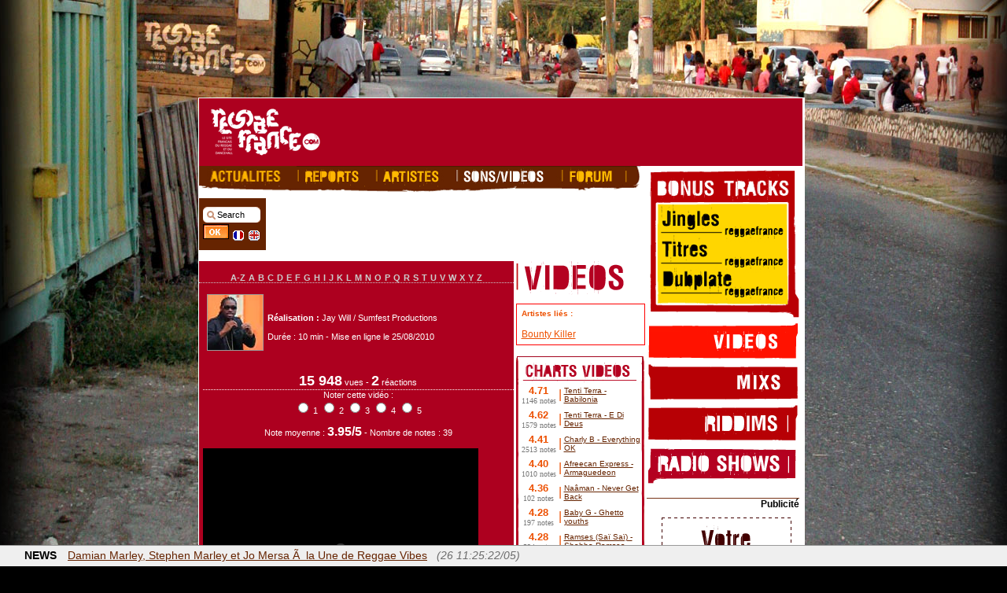

--- FILE ---
content_type: text/html; charset=ISO-8859-1
request_url: http://www.reggaefrance.com/video-clip-1134-bounty-killer-path-to-greatness.html
body_size: 72830
content:

	<!DOCTYPE html PUBLIC "-//W3C//DTD XHTML 1.0 Transitional//EN" "http://www.w3.org/TR/xhtml1/DTD/xhtml1-transitional.dtd">
<html>
<head>
<meta name="verify-v1" content="Qh0od6idE4p44Yin1Z/GbeopCxjMr2pfRVv2PzpYG/U=" />
<meta http-equiv="Content-Type" content="text/html" />
<meta name="Author" lang="fr" content="La rÃ©daction" />
	<meta name="description" content="..." />
	<meta property="og:description" content="..." />
<meta name="Keywords" lang="fr" content="reggae, dancehall, ragga, , reggae, interviews, artistes, reggaefrance, riddim, ecouter, videos, clips, dancehall, bogle, digital, sound system, concert, jamaiquains, live, radio, sounds, systems, rasta, dread, bob, dub, rastafari, exclusif, beenie man, capleton, sean paul, shaggy, sizzla, elephant man, lexxus, bounty killer, harry toddler, marley, riddim, ward 21, admiral t, morgan heritage, anthony b, sean paul, israel vibration, toots & the maytals, flow, toasters, musique, zik, raggamuffin, conscious, gagner, places, concert, free, realplayer, real, gratuit, streaming" />
<meta name="Identifier-URL" content="http://www.reggaefrance.com" />
<meta name="Reply-to" content="referencement@reggaefrance.com" />
<meta name="revisit-after" content="1" />
<link rel="alternate" type="application/rss+xml" title="Reggaefrance : News Reggae" href="http://www.reggaefrance.com/news.xml">
<link rel="alternate" type="application/rss+xml" title="Reggaefrance : Sorties CD/DVD" href="http://www.reggaefrance.com/albums.xml">
<meta name="verify-v1" content="Qh0od6idE4p44Yin1Z/GbeopCxjMr2pfRVv2PzpYG/U=" />
	<meta property="og:type" content="movie" /> 
	<meta property="og:video:height" content="345" /> 
	<meta property="og:video:width" content="460" /> 
	<meta property="og:video:type" content="application/x-shockwave-flash" />
	<meta property="og:video" content="http://stream.reggaefrance.com/player-dev.swf?idvideo=1134&titrevideo=Bounty%20Killer%20-%20Path%20to%20great&videoname=clip_bounty-killer_path-to-greatness1.flv&fadeboxetime=2&serverpath=http://stream.reggaefrance.com/&autoplay=1&exportboxenabled=0&barlectureheight=12&marges=5&optionverticalposition=top&ecartverticaloptions=5&optionmargin=10&boxesalpha=40&lecturetotalcolor=3552822&lectureencourscolor=16777215&boxescolor=0&buttoniconcolor=16777215&buttonlightcolor=11337752&buttondarkcolor=6751249&fontcolor=16777215&fontsize=10&optiontitlefontsizenormal=14&optionfontsizenormal=12&optiontitlefontsizefull=14&optionfontsizefull=12&paramsnormalln=12&paramsfullln=36&paramboxenabled=1&fullscreenenabled=0&log_script=http://www.reggaefrance.com/video_logs.php&url_click=http://www.reggaefrance.com/video-clip-1134-bounty-killer-path-to-greatness.html&isembed=2&margintxtx=10&margintxty=10&buffersize=4&scale=noscale&salign=LT" />
	<link rel="video_src" href="http://stream.reggaefrance.com/player-dev.swf?idvideo=1134&titrevideo=Bounty%20Killer%20-%20Path%20to%20great&videoname=clip_bounty-killer_path-to-greatness1.flv&fadeboxetime=2&serverpath=http://stream.reggaefrance.com/&autoplay=1&exportboxenabled=0&barlectureheight=12&marges=5&optionverticalposition=top&ecartverticaloptions=5&optionmargin=10&boxesalpha=40&lecturetotalcolor=3552822&lectureencourscolor=16777215&boxescolor=0&buttoniconcolor=16777215&buttonlightcolor=11337752&buttondarkcolor=6751249&fontcolor=16777215&fontsize=10&optiontitlefontsizenormal=14&optionfontsizenormal=12&optiontitlefontsizefull=14&optionfontsizefull=12&paramsnormalln=12&paramsfullln=36&paramboxenabled=1&fullscreenenabled=0&log_script=http://www.reggaefrance.com/video_logs.php&url_click=http://www.reggaefrance.com/video-clip-1134-bounty-killer-path-to-greatness.html&isembed=2&margintxtx=10&margintxty=10&buffersize=4&scale=noscale&salign=LT"/>
	<meta name="video_height" content="345" />
	<meta name="video_width" content="460" />
	<meta name="video_type" content="application/x-shockwave-flash" />
	<meta property="og:image" content="http://www.reggaefrance.com/img/vignettes/clip_bounty-killer_path-to-greatness.jpg" />
	<link rel="image_src" href="http://www.reggaefrance.com/img/vignettes/clip_bounty-killer_path-to-greatness.jpg" />
<meta http-equiv="Content-Type" content="text/html; charset=iso-8859-1">
<title>Reggaefrance.com - Reggae video : Bounty Killer - Path to greatness (clip)</title>
<meta property="og:title" content="Reggaefrance.com / " />
<meta name='title' content="Reggaefrance.com / " /><link rel="stylesheet" href="http://www.reggaefrance.com/include/index.css">
<link rel="shortcut icon" href="http://www.reggaefrance.com/favicon.ico">
<script language="javascript" type="text/javascript" src="http://www.reggaefrance.com/include/jscripts.js"></script>


<!--[if IE]>
<div id="ie5menu" class="skin0" onMouseover="highlightie5()" onMouseout="lowlightie5()" onClick="jumptoie5()" align="left"  style="z-index:4">
<div class="menuitems" url="http://www.reggaefrance.com/"><b>Accueil</b></div>
<hr>
<div class="menuitems" url="news.php"></div>

<div class="menuitems" url="actualites.php"></div>
<div class="menuitems" url="reports.php">Reportages</div>
<div class="menuitems" url="artistes.php">Artistes</div>
<div class="menuitems" url="sons.php">Sons / Vid&eacute;os</div>
<div class="menuitems" url="preschezvous.php">Agenda / Annuaire</div>
<div class="menuitems" url="http://forum.reggaefrance.com">Forum</div>
<div class="menuitems" url="contacts.php">Contactez-nous</div>
</DIV>
<![endif]-->
<script language="JavaScript" type="text/javascript">
if (document.all&&window.print){
if (menuskin==0)
ie5menu.className="skin0"
else
ie5menu.className="skin1"
document.oncontextmenu=showmenuie5
document.body.onclick=hidemenuie5 } 
</script>

<script type="text/javascript" src="http://www.reggaefrance.com/include/jquery-1.7.0.min.js"></script>
<script type="text/javascript" src="http://www.reggaefrance.com/include/jquery.tools-1.2.6.min.js"></script> 
<script type="text/javascript" src="http://www.reggaefrance.com/include/swfobject.js"></script>

<script type="text/javascript">
$(document).ready(function(){
	$(".counterLink").click(function(){
		$.post("http://www.reggaefrance.com/clic.php", { geturl: $(this).attr("href")});	});
});
</script>
	<script type="text/javascript" src="http://www.reggaefrance.com/include/habillage.js.php?embed=&habillage="></script>
	<script type="text/javascript">f_habillage_style();</script>
<script type="text/javascript">
  var _gaq = _gaq || [];
  _gaq.push(['_setAccount', 'UA-270015-1']);
  _gaq.push(['_setDomainName', 'reggaefrance.com']);
  _gaq.push(['_trackPageview']);

  (function() {
    var ga = document.createElement('script'); ga.type = 'text/javascript'; ga.async = true;
    ga.src = ('https:' == document.location.protocol ? 'https://ssl' : 'http://www') + '.google-analytics.com/ga.js';
    var s = document.getElementsByTagName('script')[0]; s.parentNode.insertBefore(ga, s);
  })();
</script>

</head>
	<body link="#FFFFBB" class="accueil_fond" vlink="#FFFFBB" alink="#FFFF66" onload="" >
	<div id="fb-root"></div>
	<script>(function(d, s, id) {
	  var js, fjs = d.getElementsByTagName(s)[0];
	  if (d.getElementById(id)) return;
	  js = d.createElement(s); js.id = id;
	  js.src = "//connect.facebook.net/fr_FR/all.js#xfbml=1&appId=178077591363";
	  fjs.parentNode.insertBefore(js, fjs);
	}(document, 'script', 'facebook-jssdk'));</script>
	<script language="JavaScript" src="http://www.reggaefrance.com/include/md5.js" type="text/javascript"></script>
	<script language="JavaScript" type="text/javascript">
	function loginmanage(){
		document.forms["login"].elements["pass"].value=calcMD5(document.forms["login"].elements["pass"].value);
		document.forms["login"].elements["pass"].value=calcMD5("cfcd208495d565ef66e7dff9f98764da" + document.forms["login"].elements["pass"].value);
	}
	function shortlogin(){
		document.forms["formlogin"].elements["pass"].value=calcMD5(document.forms["formlogin"].elements["pass"].value);
		document.forms["formlogin"].elements["pass"].value=calcMD5("cfcd208495d565ef66e7dff9f98764da" + document.forms["formlogin"].elements["pass"].value);
	}
	</script>
			<script type="text/javascript">f_habillage_top();</script>			<table cellpadding="0" cellspacing="0" border="0" align="center" width="100%">
				<tr>
					<td valign="top" align="center"><div align="center" style="padding-right:120px">
					<!-- megaban --><script type='text/javascript'><!--//<![CDATA[
   var m3_u = (location.protocol=='https:'?'https://pub.decrocher-la-lune.com/www/delivery/ajs.php':'http://pub.decrocher-la-lune.com/www/delivery/ajs.php');
   var m3_r = Math.floor(Math.random()*99999999999);
   if (!document.MAX_used) document.MAX_used = ',';
   document.write ("<scr"+"ipt type='text/javascript' src='"+m3_u);
   document.write ("?zoneid=3");
   document.write ('&amp;cb=' + m3_r);
   if (document.MAX_used != ',') document.write ("&amp;exclude=" + document.MAX_used);
   document.write (document.charset ? '&amp;charset='+document.charset : (document.characterSet ? '&amp;charset='+document.characterSet : ''));
   document.write ("&amp;loc=" + escape(window.location));
   if (document.referrer) document.write ("&amp;referer=" + escape(document.referrer));
   if (document.context) document.write ("&context=" + escape(document.context));
   if (document.mmm_fo) document.write ("&amp;mmm_fo=1");
   document.write ("'><\/scr"+"ipt>");
//]]>--></script><noscript><a href='http://pub.decrocher-la-lune.com/www/delivery/ck.php?n=a691eadc&amp;cb=INSERT_RANDOM_NUMBER_HERE' target='_blank'><img src='http://pub.decrocher-la-lune.com/www/delivery/avw.php?zoneid=1&amp;cb=INSERT_RANDOM_NUMBER_HERE&amp;n=a691eadc' border='0' alt='publicite' /></a></noscript>					<img src="http://www.reggaefrance.com/img/vide.gif" width="728" height="4">
					</td>
				</tr>
			</table>		<table cellpadding="0" cellspacing="0" border="0" align="center">
			<tr>				<td bgcolor="white" valign="top">
		<table width="765" cellpadding="0" cellspacing="1" border="0" align="center" class="bordpage">
			<tr>
				<td bgcolor="white">
					<table width="100%" cellpadding="0" cellspacing="0" border="0" align="center">
						<tr height="60">
							<td align="center">
								<div id="headerFlash">
									<a href="http://www.reggaefrance.com/"><img src="http://www.reggaefrance.com/img/bandeau_sons.png"></a>
								</div>
								<script type="text/javascript">
									var so = new SWFObject("http://www.reggaefrance.com/img/bandeau_sons_fr.swf", "headerFlash", "767", "86", "9", "#FFFFFF");
									so.addParam("wmode", "opaque");
									so.addParam("quality", "high");
									so.addParam("LOOP", "true");
									so.write("headerFlash");
								</script>
							</td>
						</tr>
						<tr>
							<td>
			<script type="text/javascript" src="http://www.reggaefrance.com/include/jquery.flash.js"></script><script src="http://www.reggaefrance.com/include/vote.js"></script>
<table width="100%" cellpadding="0" cellspacing="0" border="0" align="center">
<tr>
	<td valign="top" style="text-align:right">
				<div align="left">
	<table cellpadding="0" cellspacing="0" border="0">
		<tr>
			<td bgcolor="#662401"><a href="http://www.reggaefrance.com/actualites.php"><img src="http://www.reggaefrance.com/img/menu_actualites_off.gif" border="0" width="124" height="25" alt="Actualites Reggae / Dancehall - Albums - Riddims"></a></td>
			<td bgcolor="#662401"><a href="http://www.reggaefrance.com/reports.php"><img src="http://www.reggaefrance.com/img/menu_reports_off.gif" border="0" width="100" height="25" alt="Reportages & Dossiers reggae"></a></td>
			<td bgcolor="#662401"><a href="http://www.reggaefrance.com/artistes.php"><img src="http://www.reggaefrance.com/img/menu_artistes_off_fr.gif" border="0" width="102" height="25" alt="Tous les artistes Reggae / Dancehall"></a></td>
			<td bgcolor="#662401"><a href="http://www.reggaefrance.com/sons.php"><img src="http://www.reggaefrance.com/img/menu_sons_on_fr.gif" border="0" width="134" height="25" alt="Sons & Videos Reggae"></a></td>
			<td bgcolor="#662401"><a href="http://www.reggaefrance.com/forum/"><img src="http://www.reggaefrance.com/img/menu_forum_off_fr.gif" border="0" width="81" height="25" alt="Forum Reggaefrance - Reggae / Dancehall"></a></td>
			<td><img src="http://www.reggaefrance.com/img/menu_1bis.gif" width="20" height="25"></td>
			</td>
		</tr>
		<tr>
			<td colspan="6"><img src="http://www.reggaefrance.com/img/menu_2.gif" width="558" height="8"></td>
		</tr>
	</table>
		<table border="0" cellpadding="0" cellspacing="0">
		<tr height="8"><td colspan="3"><img src="http://www.reggaefrance.com/img/vide.gif"></td>		</tr>
		<tr>
			<td style="text-align:left">
				<table border="0" cellpadding="4" cellspacing="0" width="85" bgcolor="#662401" style="padding-top:6px">
					<tr height="60">
						<td class="blocgauche" nowrap valign="top">
							<form action="http://www.reggaefrance.com/search.php" method="post" name="search" id="search_field">
							<input type="hidden" name="num" value="">
							<input type="hidden" name="head" value="">
							<input type="text" name="search" size="4" value="Search" id="search_input" onclick="this.value=''">
							<br><input type="submit" value="" id="search_button">
							<a href="?newlang=fr&num=1134"><img src="http://www.reggaefrance.com/img/flag_fr.gif" style="padding-top:6px" border="0" alt="Voir ce site en Francais" width="14" height="15"></a>&nbsp;
							<a href="?newlang=en&num=1134"><img src="http://www.reggaefrance.com/img/flag_uk.gif" style="padding-top:6px"  border="0" alt="View this website in English" width="14" height="15"></a><!-- &nbsp;
							<a href="?newlang=es"><img src="http://www.reggaefrance.com/img/flag_es.gif" border="0" vspace="4" alt="Opinión este website en espagnol" width="14" height="13"></a> -->
							</form>
						</td>
					</tr>
				</table>
			</td>
			<td>&nbsp;&nbsp;</td>
			<td>
				<script type='text/javascript'><!--//<![CDATA[
				   var m3_u = (location.protocol=='https:'?'https://pub.reggaefrance.com/www/delivery/ajs.php':'http://pub.reggaefrance.com/www/delivery/ajs.php');
				   var m3_r = Math.floor(Math.random()*99999999999);
				   if (!document.MAX_used) document.MAX_used = ',';
				   document.write ("<scr"+"ipt type='text/javascript' src='"+m3_u);
				   document.write ("?zoneid=5&amp;target=_blank");
				   document.write ('&amp;cb=' + m3_r);
				   if (document.MAX_used != ',') document.write ("&amp;exclude=" + document.MAX_used);
				   document.write (document.charset ? '&amp;charset='+document.charset : (document.characterSet ? '&amp;charset='+document.characterSet : ''));
				   document.write ("&amp;loc=" + escape(window.location));
				   if (document.referrer) document.write ("&amp;referer=" + escape(document.referrer));
				   if (document.context) document.write ("&context=" + escape(document.context));
				   if (document.mmm_fo) document.write ("&amp;mmm_fo=1");
				   document.write ("'><\/scr"+"ipt>");
				//]]>--></script><noscript><a href='http://pub.reggaefrance.com/www/delivery/ck.php?n=ab187ecb&amp;cb=INSERT_RANDOM_NUMBER_HERE' target='_blank'><img src='http://pub.reggaefrance.com/www/delivery/avw.php?zoneid=5&amp;cb=INSERT_RANDOM_NUMBER_HERE&amp;n=ab187ecb' border='0' alt='' /></a></noscript>
			</td>
		</tr>
	</table></div><br />
				<table width="" border="0" cellpadding="0" cellspacing="0">
			<tr height="380">
				<td bgcolor="#AD001F" valign="top" style="text-align:center">

					<table width="370" border="0" cellpadding="0" cellspacing="0">
													<tr height="28"><td colspan="2" valign="bottom"><div id="lettres" align="center"><a href="?1" id="lettre">A-Z</font></a><a href="?lettre=a" id="lettre">A</a><a href="?lettre=b" id="lettre">B</a><a href="?lettre=c" id="lettre">C</a><a href="?lettre=d" id="lettre">D</a><a href="?lettre=e" id="lettre">E</a><a href="?lettre=f" id="lettre">F</a><a href="?lettre=g" id="lettre">G</a><a href="?lettre=h" id="lettre">H</a><a href="?lettre=i" id="lettre">I</a><a href="?lettre=j" id="lettre">J</a><a href="?lettre=k" id="lettre">K</a><a href="?lettre=l" id="lettre">L</a><a href="?lettre=m" id="lettre">M</a><a href="?lettre=n" id="lettre">N</a><a href="?lettre=o" id="lettre">O</a><a href="?lettre=p" id="lettre">P</a><a href="?lettre=q" id="lettre">Q</a><a href="?lettre=r" id="lettre">R</a><a href="?lettre=s" id="lettre">S</a><a href="?lettre=t" id="lettre">T</a><a href="?lettre=u" id="lettre">U</a><a href="?lettre=v" id="lettre">V</a><a href="?lettre=w" id="lettre">W</a><a href="?lettre=x" id="lettre">X</a><a href="?lettre=y" id="lettre">Y</a><a href="?lettre=z" id="lettre">Z</a>	</div>
</td></tr>
							<tr><td colspan="2" height="10"><img src="http://www.reggaefrance.com/img/vide.gif"></td></tr>
						<tr>
							<td colspan="2" style="text-align:center;padding-left:5px">
																	<table border="0" cellpadding="0" cellspacing="0" class="texteblancgd" width="355">
										<tr>
											<td width="80" nowrap>
												<img  align="left" src="http://www.reggaefrance.com/img/vignettes/clip_bounty-killer_path-to-greatness.jpg"  border="1" title="Video clip : Bounty Killer - Path to greatness" alt="Video clip : Bounty Killer - Path to greatness" width="70" height="70" hspace="5" vspace="4" />											</td>
											<td width="500">
												<h1 class="blanc14"></h1><br />
												<b>R&eacute;alisation :</b> Jay Will / Sumfest Productions<br /><br />												Dur&eacute;e : 10 min - Mise en ligne le 25/08/2010<br />
											</td>
										</tr>
																				<tr>
											<td colspan="2">
												<br />											</td>
										</tr>
																				<tr>
											<td colspan="2" class="texteblancgd" style="text-align:center;border-bottom: 1px dotted #FFFFFF"><br />											<font size="4"><b>15 948</b></font> vues - <b><font size="4">2</b></font> r&eacute;actions<br /></td>
										</tr>
										<tr><td colspan="2" style="text-align:center">
										<div id="poll">
																							Noter cette vid&eacute;o :
												<form action="" method="post">
												<input type="radio" id="note1" name="note" style="border:0px" onclick="getVote(this.value,'&num=1134','videos')" value="1"> <label for="note1">1</label>
												<input type="radio" id="note2" name="note" style="border:0px" onclick="getVote(this.value,'&num=1134','videos')" value="2"> <label for="note2">2</label>
												<input type="radio" id="note3" name="note" style="border:0px" onclick="getVote(this.value,'&num=1134','videos')" value="3"> <label for="note3">3</label>
												<input type="radio" id="note4" name="note" style="border:0px" onclick="getVote(this.value,'&num=1134','videos')" value="4"> <label for="note4">4</label>
												<input type="radio" id="note5" name="note" style="border:0px" onclick="getVote(this.value,'&num=1134','videos')" value="5"> <label for="note5">5</label>
												</form><br />
																						Note moyenne : <font size='3'><b>3.95/5</b></font> - Nombre de notes : 39										</div>
										<br /></td></tr>
										<tr><td colspan="2" style="text-align:center">
																							<div style="background-color:#000000;width:350px;">
													<div id="rfvideo">
														<object type="application/x-shockwave-flash" data="http://stream.reggaefrance.com/player-dev.swf" width="350" 		height="260"><param name="movie" value="http://stream.reggaefrance.com/player-dev.swf" /><param name="allowFullScreen" value="true" /><param name="scale" value="noscale" 		/><param name="salign" value="LT" /><param name="bgcolor" value="#000000" /><param name="wmode" value="transparent" /><param name="FlashVars" 		value="idvideo=1134&titrevideo=Bounty Killer - Path to greatness&commentsvues=&videoname=clip_bounty-killer_path-to-greatness1.flv&videoname_hd=&fadeboxetime=2&serverpath=http://stream.reggaefrance.com/&autoplay=1&headheight=50&navigationheight=50&barlectureheight=12&marges=5&optionverticalposition=top&ecartverticaloptions=5&optionmargin=10&boxesalpha=40&boxescolor=0&lecturetotalcolor=3552822&lecture		encourscolor=16777215&buttoniconcolor=16777215&buttonlightcolor=11337752&buttondarkcolor=6751249&fontcolor=16777215&fontsize=10&optiontitlefontsizenormal=14&optionfontsizenormal=12&optiontitlefontsizefu		ll=14&optionfontsizefull=12&paramsnormalln=12&paramsfullln=36&paramboxenabled=1&exportboxenabled=0&commentboxenabled=0&margintxtx=10&margintxty=10&buffersize=4&log_script=http://www.reggaefrance.com/vid		eo_logs.php" />														</object>
													</div>
																											<div style="margin-top:5px;background-color:#222222;padding-top:7px;padding-left:7px;padding-bottom:10px;text-align:left;">Autres vid&eacute;os du m&ecirc;me artiste :</div>
															<script type="text/javascript">
		$(document).ready(function(){
			$("#videoRelated").scrollable({speed: 700, circular:true, mousewheel: true}).autoscroll({autoplay:false, interval: 99500}).navigator(".navi");
			$('#videoRelated a').hover(function(e){
				$('#videoRelatedLegend').html( $(this).next("span.caption").html() );
			});
		});
	</script>
	<style>
		#videoRelated {
			width: 340px;
			height: 75px;
			margin-left:5px;
			padding-top:5px;
		}
		#videoRelated span.caption {
			display:none;
		}
		#videoRelatedLegend {
			width:335px;
			height:33px;
			text-align:center;
			font-weight:bold;
			font-size:11px;
		}
		.scrollable {
			position: relative;
			overflow: hidden;
		}
		.scrollable .items {
			width: 20000em;
			position: absolute;
		}
		.scrollable .items div {
			float: left;
		}
		.navi {
			width: 330px;
			height:20px;
			text-align:right;
			margin-left:5px;
		}
		.navi a {
			width:8px;
			height:8px;
			margin:3px;
			background:url(img/navigator.png) 0 0 no-repeat;
			font-size:1px;
			display:inline-block;
		}
		.navi a:hover {
			background-position:0 -8px;   
		}
		.navi a.active {
			background-position:0 -16px;     
		}
	</style>
	<div id="videoRelated" class="scrollable" style="margin-left:5px"> 
		<div class="items"><!--  ITEMS -->
			<div style="width:350px;height:75px;"><!-- NEW LINE -->
								<div style="padding-right:2px;font-size:11px;padding-right:10px">
					<a href="http://www.reggaefrance.com/video-clip-4095-stephen-marley-ghetto-boy-feat-bounty-killer-cobra.html"><img src="http://i1.ytimg.com/vi/E8uZMn0K2cM/default.jpg" height="67" class="imgtonik"></a>
					<span class="caption">Stephen Marley - Ghetto Boy feat. Bounty Killer & Cobra</span>
				</div>
				<!-- END NEW LINE -->
							<!-- NEW LINE -->
								<div style="padding-right:2px;font-size:11px;padding-right:10px">
					<a href="http://www.reggaefrance.com/video-clip-3512-busy-signal-feat-bounty-killer-summn-a-guh-gwaan.html"><img src="http://i1.ytimg.com/vi/DMKKoO8kFMs/default.jpg" height="67" class="imgtonik"></a>
					<span class="caption">Busy Signal feat. Bounty Killer - Summn' A Guh Gwaan</span>
				</div>
				<!-- END NEW LINE -->
							<!-- NEW LINE -->
								<div style="padding-right:2px;font-size:11px;padding-right:10px">
					<a href="http://www.reggaefrance.com/video-clip-3012-bounty-killer-deewann-running-it-wild-(lyric-video).html"><img src="http://i1.ytimg.com/vi/J-VzZh4_TTg/default.jpg" height="67" class="imgtonik"></a>
					<span class="caption">Bounty Killer & Deewann - Running It Wild (Lyric Video)</span>
				</div>
				<!-- END NEW LINE -->
							<!-- NEW LINE -->
								<div style="padding-right:2px;font-size:11px;padding-right:10px">
					<a href="http://www.reggaefrance.com/video-clip-2991-bounty-killer-patexx-mi-alright.html"><img src="http://i1.ytimg.com/vi/iIsL2oxp7lk/default.jpg" height="67" class="imgtonik"></a>
					<span class="caption">Bounty Killer & Patexx-Mi Alright</span>
				</div>
				</div><!-- END NEW LINE -->
							<!-- NEW LINE -->
				<div style="height:70px;">				<div style="padding-right:2px;font-size:11px;padding-right:10px">
					<a href="http://www.reggaefrance.com/video-clip-2664-bay-c-bounty-killer-craigy-t-sleepy-hallowtips-nyrone-bombrush-affiliates-.html"><img src="http://www.reggaefrance.com/img/vignettes/clip_bounty-killer-bay-c-craigy-t-sleepy-hallowtips_bombrush-affiliates.jpg" height="67" class="imgtonik"></a>
					<span class="caption">Bay C, Bounty Killer, Craigy T, Sleepy Hallowtips & Nyrone - Bombrush Affiliates </span>
				</div>
				<!-- END NEW LINE -->
							<!-- NEW LINE -->
								<div style="padding-right:2px;font-size:11px;padding-right:10px">
					<a href="http://www.reggaefrance.com/video-clip-2418-wayne-marshall-friends-go-hard.html"><img src="http://www.reggaefrance.com/img/vignettes/clip_wayne-marshall-aidonia-assassin-bounty-damian-kartel_go-hard.jpg" height="67" class="imgtonik"></a>
					<span class="caption">Wayne Marshall & Friends - Go Hard</span>
				</div>
				<!-- END NEW LINE -->
							<!-- NEW LINE -->
								<div style="padding-right:2px;font-size:11px;padding-right:10px">
					<a href="http://www.reggaefrance.com/video-clip-2286-i-octane-bounty-killer-badmind-dem-a-pree.html"><img src="http://www.reggaefrance.com/img/vignettes/clip_i-octane-and-bounty-killer_bad-mind-dem-a-pree.jpg" height="67" class="imgtonik"></a>
					<span class="caption">I-Octane & Bounty Killer - Badmind Dem A Pree</span>
				</div>
				<!-- END NEW LINE -->
							<!-- NEW LINE -->
								<div style="padding-right:2px;font-size:11px;padding-right:10px">
					<a href="http://www.reggaefrance.com/video-clip-2162-esco-various-artists-haters-warning.html"><img src="http://www.reggaefrance.com/img/vignettes/clip_esco_haters-warning.jpg" height="67" class="imgtonik"></a>
					<span class="caption">Esco & Various Artists - Haters Warning</span>
				</div>
				</div><!-- END NEW LINE -->
							<!-- NEW LINE -->
				<div style="height:70px;">				<div style="padding-right:2px;font-size:11px;padding-right:10px">
					<a href="http://www.reggaefrance.com/video-clip-2133-ground-zero-riddim-medley.html"><img src="http://www.reggaefrance.com/img/vignettes/clip_ground-zero_riddim-medley.jpg" height="67" class="imgtonik"></a>
					<span class="caption">Ground Zero riddim medley</span>
				</div>
				<!-- END NEW LINE -->
							<!-- NEW LINE -->
								<div style="padding-right:2px;font-size:11px;padding-right:10px">
					<a href="http://www.reggaefrance.com/video-clip-1998-priceless-signature-medley.html"><img src="http://www.reggaefrance.com/img/vignettes/clip_priceless-signature-medley.jpg" height="67" class="imgtonik"></a>
					<span class="caption">Priceless Signature Medley</span>
				</div>
				<!-- END NEW LINE -->
							<!-- NEW LINE -->
								<div style="padding-right:2px;font-size:11px;padding-right:10px">
					<a href="http://www.reggaefrance.com/video-clip-1806-elephant-man-bounty-killer-survivor.html"><img src="http://www.reggaefrance.com/img/vignettes/clip_elephant-man-and-bounty-killer_survivor2.jpg" height="67" class="imgtonik"></a>
					<span class="caption">Elephant Man & Bounty Killer - Survivor</span>
				</div>
				<!-- END NEW LINE -->
							<!-- NEW LINE -->
								<div style="padding-right:2px;font-size:11px;padding-right:10px">
					<a href="http://www.reggaefrance.com/video-clip-1556-barmitzva-riddim-medley.html"><img src="http://www.reggaefrance.com/img/vignettes/clip_barmitzva-ridim-medley.jpg" height="67" class="imgtonik"></a>
					<span class="caption">Barmitzva Riddim Medley</span>
				</div>
				</div><!-- END NEW LINE -->
							<!-- NEW LINE -->
				<div style="height:70px;">				<div style="padding-right:2px;font-size:11px;padding-right:10px">
					<a href="http://www.reggaefrance.com/video-clip-1157-sex-appeal-medley.html"><img src="http://www.reggaefrance.com/img/vignettes/clip_sex-appeal-medley.jpg" height="67" class="imgtonik"></a>
					<span class="caption">Sex appeal Medley</span>
				</div>
				<!-- END NEW LINE -->
							<!-- NEW LINE -->
								<div style="padding-right:2px;font-size:11px;padding-right:10px">
					<a href="http://www.reggaefrance.com/video-clip-1110-bounty-killer-bridgez-roll-out.html"><img src="http://www.reggaefrance.com/img/vignettes/clip_bounty-killer-and-bridgez_roll-out.jpg" height="67" class="imgtonik"></a>
					<span class="caption">Bounty Killer & Bridgez - Roll out</span>
				</div>
				<!-- END NEW LINE -->
							<!-- NEW LINE -->
								<div style="padding-right:2px;font-size:11px;padding-right:10px">
					<a href="http://www.reggaefrance.com/video-clip-1093-busy-signal-bounty-killer-summn-a-guh-gwaan.html"><img src="http://www.reggaefrance.com/img/vignettes/clip_busy-signal-and-bounty-killer_summn-a--guh-gwaan.jpg" height="67" class="imgtonik"></a>
					<span class="caption">Busy Signal & Bounty Killer - Summn' a guh gwaan</span>
				</div>
				<!-- END NEW LINE -->
							<!-- NEW LINE -->
								<div style="padding-right:2px;font-size:11px;padding-right:10px">
					<a href="http://www.reggaefrance.com/video-clip-1080-elephant-man-bounty-killer-this-is-how-we-do-it.html"><img src="http://www.reggaefrance.com/img/vignettes/clip_bounty-killer-and-elephant-man_this-is-how-we-do-it.jpg" height="67" class="imgtonik"></a>
					<span class="caption">Elephant Man & Bounty Killer - This is how we do it</span>
				</div>
				</div><!-- END NEW LINE -->
							<!-- NEW LINE -->
				<div style="height:70px;">				<div style="padding-right:2px;font-size:11px;padding-right:10px">
					<a href="http://www.reggaefrance.com/video-clip-1057-bounty-killer-benz-and-bimma.html"><img src="http://www.reggaefrance.com/img/vignettes/clip_bounty-killer_benz-and-the-bimma.jpg" height="67" class="imgtonik"></a>
					<span class="caption">Bounty Killer - Benz and bimma</span>
				</div>
				<!-- END NEW LINE -->
							<!-- NEW LINE -->
								<div style="padding-right:2px;font-size:11px;padding-right:10px">
					<a href="http://www.reggaefrance.com/video-clip-920-bounty-killer-a-to-the-k.html"><img src="http://www.reggaefrance.com/img/vignettes/clip_bounty-killer_a-to-the-k.jpg" height="67" class="imgtonik"></a>
					<span class="caption">Bounty Killer - A to the K</span>
				</div>
				<!-- END NEW LINE -->
							<!-- NEW LINE -->
								<div style="padding-right:2px;font-size:11px;padding-right:10px">
					<a href="http://www.reggaefrance.com/video-clip-857-sheba-sahlemariam-feat-bounty-killer-love-this-lifetime.html"><img src="http://www.reggaefrance.com/img/vignettes/clip_sheba-ft-bounty-killer_love-this-lifetime.jpg" height="67" class="imgtonik"></a>
					<span class="caption">Sheba Sahlemariam feat. Bounty Killer - Love this lifetime</span>
				</div>
				<!-- END NEW LINE -->
							<!-- NEW LINE -->
								<div style="padding-right:2px;font-size:11px;padding-right:10px">
					<a href="http://www.reggaefrance.com/video-clip-658-bounty-killer-they-don-t-know-corrupt.html"><img src="http://www.reggaefrance.com/img/vignettes/clip_bounty-killer_they-dont-know.jpg" height="67" class="imgtonik"></a>
					<span class="caption">Bounty Killer - They don't know / Corrupt</span>
				</div>
				</div><!-- END NEW LINE -->
							<!-- NEW LINE -->
				<div style="height:70px;">				<div style="padding-right:2px;font-size:11px;padding-right:10px">
					<a href="http://www.reggaefrance.com/video-clip-655-barrington-levy-bounty-killer-living-dangerously.html"><img src="http://www.reggaefrance.com/img/vignettes/clip_barrington-levy-and-bounty-killer_living-dangerously.jpg" height="67" class="imgtonik"></a>
					<span class="caption">Barrington Levy & Bounty Killer - Living dangerously</span>
				</div>
				<!-- END NEW LINE -->
							<!-- NEW LINE -->
								<div style="padding-right:2px;font-size:11px;padding-right:10px">
					<a href="http://www.reggaefrance.com/video-clip-650-jimmy-cliff-bounty-killer-ooh-la-la-la.html"><img src="http://www.reggaefrance.com/img/vignettes/clip_jimmy-cliff-and-bounty-killer_ooh-la-la-la.jpg" height="67" class="imgtonik"></a>
					<span class="caption">Jimmy Cliff & Bounty Killer - Ooh la la la</span>
				</div>
				<!-- END NEW LINE -->
							<!-- NEW LINE -->
								<div style="padding-right:2px;font-size:11px;padding-right:10px">
					<a href="http://www.reggaefrance.com/video-clip-647-bounty-killer-junior-reid-busta-rhymes-change-like-the-weather.html"><img src="http://www.reggaefrance.com/img/vignettes/clip_bounty-killer-and-junior-reid-and-busta-rhymes_change-like-the-weather.jpg" height="67" class="imgtonik"></a>
					<span class="caption">Bounty Killer & Junior Reid & Busta Rhymes - Change like the weather</span>
				</div>
				<!-- END NEW LINE -->
							<!-- NEW LINE -->
								<div style="padding-right:2px;font-size:11px;padding-right:10px">
					<a href="http://www.reggaefrance.com/video-clip-607-the-fugees-bounty-killer-hip-hopera.html"><img src="http://www.reggaefrance.com/img/vignettes/clip_fugees-and-bounty-killer_hip-hopera.jpg" height="67" class="imgtonik"></a>
					<span class="caption">The Fugees &. Bounty Killer - Hip Hopera</span>
				</div>
				</div><!-- END NEW LINE -->
							<!-- NEW LINE -->
				<div style="height:70px;">				<div style="padding-right:2px;font-size:11px;padding-right:10px">
					<a href="http://www.reggaefrance.com/video-clip-422-bounty-killer-marlon-binns-turn-me-on.html"><img src="http://www.reggaefrance.com/img/vignettes/clip_bounty-killer-and-marlon-binns_turn-me-on.gif" height="67" class="imgtonik"></a>
					<span class="caption">Bounty Killer & Marlon Binns - Turn me on</span>
				</div>
				<!-- END NEW LINE -->
							<!-- NEW LINE -->
								<div style="padding-right:2px;font-size:11px;padding-right:10px">
					<a href="http://www.reggaefrance.com/video-clip-400-gangsta-beat-medley.html"><img src="http://www.reggaefrance.com/img/vignettes/clip_gangsta-beat-medley.gif" height="67" class="imgtonik"></a>
					<span class="caption">Gangsta beat medley</span>
				</div>
				<!-- END NEW LINE -->
							<!-- NEW LINE -->
								<div style="padding-right:2px;font-size:11px;padding-right:10px">
					<a href="http://www.reggaefrance.com/video-clip-385-anger-management-medley.html"><img src="http://www.reggaefrance.com/img/vignettes/clip_anger-management-medley.gif" height="67" class="imgtonik"></a>
					<span class="caption">Anger Management Medley</span>
				</div>
				<!-- END NEW LINE -->
							<!-- NEW LINE -->
								<div style="padding-right:2px;font-size:11px;padding-right:10px">
					<a href="http://www.reggaefrance.com/video-live-372-bounty-killer-live-@-paris.html"><img src="http://www.reggaefrance.com/img/vignettes/vignette_bounty-killer_video.gif" height="67" class="imgtonik"></a>
					<span class="caption">Bounty Killer Live @ Paris</span>
				</div>
				</div><!-- END NEW LINE -->
							<!-- NEW LINE -->
				<div style="height:70px;">				<div style="padding-right:2px;font-size:11px;padding-right:10px">
					<a href="http://www.reggaefrance.com/video-jingle-357-bounty-killer-jingle.html"><img src="http://www.reggaefrance.com/img/vignettes/vignette_bounty.gif" height="67" class="imgtonik"></a>
					<span class="caption">Bounty Killer jingle</span>
				</div>
				<!-- END NEW LINE -->
							<!-- NEW LINE -->
								<div style="padding-right:2px;font-size:11px;padding-right:10px">
					<a href="http://www.reggaefrance.com/video-clip-326-gang-war-medley.html"><img src="http://www.reggaefrance.com/img/vignettes/clip_gang-war-medley.gif" height="67" class="imgtonik"></a>
					<span class="caption">Gang War Medley</span>
				</div>
				<!-- END NEW LINE -->
							<!-- NEW LINE -->
								<div style="padding-right:2px;font-size:11px;padding-right:10px">
					<a href="http://www.reggaefrance.com/video-clip-324-energize-medley.html"><img src="http://www.reggaefrance.com/img/vignettes/clip_energizer-medley.gif" height="67" class="imgtonik"></a>
					<span class="caption">Energize Medley</span>
				</div>
				<!-- END NEW LINE -->
							<!-- NEW LINE -->
								<div style="padding-right:2px;font-size:11px;padding-right:10px">
					<a href="http://www.reggaefrance.com/video-live-172-alliance-feat-sizzla-@-curefest-2007.html"><img src="http://www.reggaefrance.com/img/vignettes/vignette_curefest_alliance.gif" height="67" class="imgtonik"></a>
					<span class="caption">Alliance feat. Sizzla @ Curefest 2007</span>
				</div>
				</div><!-- END NEW LINE -->
												</div><!--  END ITEMS -->
		<div class="clearBoth"></div>
	</div> <!-- EBD VIDEO RELATED  -->
	<div id="videoRelatedLegend"></div>
	<div class="navi"></div>
																									</div>
												<div style="text-align:left;margin-left:10px"><form name="list">
													Int&eacute;grer la vid&eacute;o sur un site :													<input id="embedtv" type="text" readonly="" onclick="document.list.embedtv.focus();document.list.embedtv.select()" size="62" value='<script type="text/javascript" src="http://www.reggaefrance.com/videoplayer-1134-320.js"></script>'>
													</form>
													<div style="padding:10px 0"><div class="fb-like" data-send="false" data-width="320" data-show-faces="false" data-colorscheme="dark"></div></div>
												</div><br />
																						</td></tr>
																													</table>

															</td>
						</tr>
					</table></form>
															<!-- #ad001f -->
											<table cellpadding="0" cellspacing="0" width="" border="0" bgcolor="white" style="border-left:1px solid #AD001F;border-right:1px solid #AD001F;border-bottom:1px solid #AD001F;">
							<tr>
								<td width="33%" style="text-align:center"><div align="center">	<style>
		.message .corps{
			background: url(http://www.reggaefrance.com/img/entete340.png) no-repeat top;
			padding: 10px;
			padding-top:12px;
			font-size:11px;
			font-weight:normal;
			color: #6A4800;
		}
		.message{
			background: url(http://www.reggaefrance.com/img/line340.png);
			width: 340px;
		}
		.footer_commentaire{
			width: 340px;
			background: url(http://www.reggaefrance.com/img/pied340.png) no-repeat top;
			height: 38px;
		}
		.footer_commentaire .avatar{
			top: 17px;
			left: 6px;
			width: 30px; 
			height: 30px;
			background: #FFF;
		}
		.note{
			font-size: 10px;
			vertical-align:top;
			text-align:right;
			width: 150px;
			margin: 1px;
		}
		.commentateur{
			color: #666;
			line-height: 14px;
			font-size: 10px;
		}
		.commentateur b{ font-size: 12px;}
		.commentateur em{ font-weight:normal;}
		select,option,textarea {
			border-bottom: black 1px solid;
			border-left: black 1px solid;
			border-right: black 1px solid;
			border-top: black 1px solid;
			color: #3d4827;
			font-family: 'verdana,arial';
			font-size: 7pt;
			background-color: #FFFFFF;
		}
	</style>
		<a name="comment"></a><br>
	<table border="0" cellspacing="0" cellpadding="" style="text-align:center" width="340"><tr><td class="textenoir10gras">
			<table border="0" cellpadding="0" cellspacing="0" width="96%">
			<tr>
				<td style="text-align:center" class="textenoir10"><font size="2"><b>2 réactions</b></font><br>
								</td>
			</tr>
		</table><br>			<div class="message">
				<div class="corps">
					warlord in a di building  !! alliance fhi life !!				</div>
			</div>
			<div class="footer_commentaire" style="padding-top:22px">
				<table style="" cellpadding="0" cellspacing="0" border="0" width="340">
					<tr>
						<td class='commentateur' style="padding-top:3px" nowrap>								<b>Déposé par <a class="rouge" href="mailto:my-at-gmail.com">kayo</a></b><br/>
						</td>
						<td class='note'>
							Note :&nbsp;<img src="http://www.reggaefrance.com/img/star.gif"><img src="http://www.reggaefrance.com/img/star.gif"><img src="http://www.reggaefrance.com/img/star.gif"><img src="http://www.reggaefrance.com/img/star.gif"><img src="http://www.reggaefrance.com/img/star.gif">						
						</td>
					</tr>
					<tr>
						<td class='commentateur' colspan="2">
															<em>mercredi 01 septembre 2010 à <i>06:46:00</i></em>						</td>
					</tr>
				</table>
			</div><br>
						<div class="message">
				<div class="corps">
					ALLIANCE MI AH SAYY! bun di gaza wid dem evil ting, wi nah support dat kind a ting, BOUNTY KILLER 5 STAR GENERAL COME FROM SEAVIEW , POOR PEOPLE GOVERNOR YA ZZEEEEEEEEEENN				</div>
			</div>
			<div class="footer_commentaire" style="padding-top:22px">
				<table style="" cellpadding="0" cellspacing="0" border="0" width="340">
					<tr>
						<td class='commentateur' style="padding-top:3px" nowrap>								<b>Déposé par Neto Yuth</b><br/>
						</td>
						<td class='note'>
							Note :&nbsp;<img src="http://www.reggaefrance.com/img/star.gif"><img src="http://www.reggaefrance.com/img/star.gif"><img src="http://www.reggaefrance.com/img/star.gif"><img src="http://www.reggaefrance.com/img/star.gif"><img src="http://www.reggaefrance.com/img/star.gif">						
						</td>
					</tr>
					<tr>
						<td class='commentateur' colspan="2">
															<em>vendredi 27 août 2010 à <i>01:47:18</i></em>						</td>
					</tr>
				</table>
			</div><br>
			<div id="pagesNum"></div><div align='center'></div><br>
	</td></tr></table>    
   		</div></td>
							</tr>
						</table>
									</td>
							<td width="15">&nbsp;</td>
				<td width="182" valign="top">
					<img src="http://www.reggaefrance.com/img/titre_videos.gif"><br />
					<font size="1"><br /></font>
											<table width="164" border="0" cellpadding="6" cellspacing="0" style="border:1px solid red">
						<tr><td class="textenoir10">
							<span class='texteorange10'><b>Artistes li&eacute;s :</b></span><br /><br /><a class='rouge' href='http://www.reggaefrance.com/artiste-8-bounty-killer.html' target=blank title="Bounty Killer">Bounty Killer</a>						</td></tr></table><br />
										<div id="top_notes">
						<table cellpadding="0" cellspacing="0" border="0" width="164">
							<tr>
								<td colspan="3"><img  src="http://www.reggaefrance.com/img/bloc_rouge_charts-videos.gif"  border="0" title="" alt="" width="164" height="36"   /></td>
							</tr>
							<tr>
								<td><img src="img/bloc_rouge_g.gif" width="4" height="740"></td>
								<td valign="top">
									<table cellpadding="0" cellspacing="0" border="0"  style="text-align:center;width:154px">										<tr>
											<td>&nbsp;</td>
											<td class="texteorange10" style="text-align:center" nowrap><font size="2"><b>4.71</b></font><br /><div style="font-family:tahoma;size:10px;color:#777777">1146 notes</div></td>
											<td class="texteorange10">&nbsp;<font size="3">|</font>&nbsp;</td>
											<td class="texteorange10"><a class="orange" href="video-clip-3695-tenti-terra-babilonia.html">Tenti Terra - Babilonia</a></td>
										</tr>
	 									<tr height="5"><td colspan="4"><img src="img/vide.gif"></td></tr>										<tr>
											<td>&nbsp;</td>
											<td class="texteorange10" style="text-align:center" nowrap><font size="2"><b>4.62</b></font><br /><div style="font-family:tahoma;size:10px;color:#777777">1579 notes</div></td>
											<td class="texteorange10">&nbsp;<font size="3">|</font>&nbsp;</td>
											<td class="texteorange10"><a class="orange" href="video-clip-3492-tenti-terra-e-di-deus.html">Tenti Terra - E Di Deus</a></td>
										</tr>
	 									<tr height="5"><td colspan="4"><img src="img/vide.gif"></td></tr>										<tr>
											<td>&nbsp;</td>
											<td class="texteorange10" style="text-align:center" nowrap><font size="2"><b>4.41</b></font><br /><div style="font-family:tahoma;size:10px;color:#777777">2513 notes</div></td>
											<td class="texteorange10">&nbsp;<font size="3">|</font>&nbsp;</td>
											<td class="texteorange10"><a class="orange" href="video-clip-2843-charly-b-everything-ok.html">Charly B - Everything OK</a></td>
										</tr>
	 									<tr height="5"><td colspan="4"><img src="img/vide.gif"></td></tr>										<tr>
											<td>&nbsp;</td>
											<td class="texteorange10" style="text-align:center" nowrap><font size="2"><b>4.40</b></font><br /><div style="font-family:tahoma;size:10px;color:#777777">1010 notes</div></td>
											<td class="texteorange10">&nbsp;<font size="3">|</font>&nbsp;</td>
											<td class="texteorange10"><a class="orange" href="video-clip-2823-afreecan-express-armaguedeon.html">Afreecan Express - Armaguedeon</a></td>
										</tr>
	 									<tr height="5"><td colspan="4"><img src="img/vide.gif"></td></tr>										<tr>
											<td>&nbsp;</td>
											<td class="texteorange10" style="text-align:center" nowrap><font size="2"><b>4.36</b></font><br /><div style="font-family:tahoma;size:10px;color:#777777">102 notes</div></td>
											<td class="texteorange10">&nbsp;<font size="3">|</font>&nbsp;</td>
											<td class="texteorange10"><a class="orange" href="video-clip-2340-naman-never-get-back.html">Naâman - Never Get Back</a></td>
										</tr>
	 									<tr height="5"><td colspan="4"><img src="img/vide.gif"></td></tr>										<tr>
											<td>&nbsp;</td>
											<td class="texteorange10" style="text-align:center" nowrap><font size="2"><b>4.28</b></font><br /><div style="font-family:tahoma;size:10px;color:#777777">197 notes</div></td>
											<td class="texteorange10">&nbsp;<font size="3">|</font>&nbsp;</td>
											<td class="texteorange10"><a class="orange" href="video-clip-799-baby-g-ghetto-youths.html">Baby G - Ghetto youths</a></td>
										</tr>
	 									<tr height="5"><td colspan="4"><img src="img/vide.gif"></td></tr>										<tr>
											<td>&nbsp;</td>
											<td class="texteorange10" style="text-align:center" nowrap><font size="2"><b>4.28</b></font><br /><div style="font-family:tahoma;size:10px;color:#777777">524 notes</div></td>
											<td class="texteorange10">&nbsp;<font size="3">|</font>&nbsp;</td>
											<td class="texteorange10"><a class="orange" href="video-clip-2120-ramses-(sa-sa)-shabba-ramses.html">Ramses (Saï Saï) - Shabba Ramses</a></td>
										</tr>
	 									<tr height="5"><td colspan="4"><img src="img/vide.gif"></td></tr>										<tr>
											<td>&nbsp;</td>
											<td class="texteorange10" style="text-align:center" nowrap><font size="2"><b>4.28</b></font><br /><div style="font-family:tahoma;size:10px;color:#777777">4166 notes</div></td>
											<td class="texteorange10">&nbsp;<font size="3">|</font>&nbsp;</td>
											<td class="texteorange10"><a class="orange" href="video-clip-1292-charly-b-forever.html">Charly B - Forever</a></td>
										</tr>
	 									<tr height="5"><td colspan="4"><img src="img/vide.gif"></td></tr>										<tr>
											<td>&nbsp;</td>
											<td class="texteorange10" style="text-align:center" nowrap><font size="2"><b>4.25</b></font><br /><div style="font-family:tahoma;size:10px;color:#777777">1275 notes</div></td>
											<td class="texteorange10">&nbsp;<font size="3">|</font>&nbsp;</td>
											<td class="texteorange10"><a class="orange" href="video-clip-3272-the-amharic-stop-and-search.html">The Amharic - Stop and Search</a></td>
										</tr>
	 									<tr height="5"><td colspan="4"><img src="img/vide.gif"></td></tr>										<tr>
											<td>&nbsp;</td>
											<td class="texteorange10" style="text-align:center" nowrap><font size="2"><b>4.24</b></font><br /><div style="font-family:tahoma;size:10px;color:#777777">6480 notes</div></td>
											<td class="texteorange10">&nbsp;<font size="3">|</font>&nbsp;</td>
											<td class="texteorange10"><a class="orange" href="video-clip-1332-dar-k-le-sourire-du-ghetto.html">Dar.K - Le sourire du ghetto</a></td>
										</tr>
	 									<tr height="5"><td colspan="4"><img src="img/vide.gif"></td></tr>										<tr>
											<td>&nbsp;</td>
											<td class="texteorange10" style="text-align:center" nowrap><font size="2"><b>4.22</b></font><br /><div style="font-family:tahoma;size:10px;color:#777777">7116 notes</div></td>
											<td class="texteorange10">&nbsp;<font size="3">|</font>&nbsp;</td>
											<td class="texteorange10"><a class="orange" href="video-clip-1212-dar-k-ma-gnration.html">Dar-K - Ma Génération</a></td>
										</tr>
	 									<tr height="5"><td colspan="4"><img src="img/vide.gif"></td></tr>										<tr>
											<td>&nbsp;</td>
											<td class="texteorange10" style="text-align:center" nowrap><font size="2"><b>4.20</b></font><br /><div style="font-family:tahoma;size:10px;color:#777777">382 notes</div></td>
											<td class="texteorange10">&nbsp;<font size="3">|</font>&nbsp;</td>
											<td class="texteorange10"><a class="orange" href="video-clip-3764-jahill-feat-queen-omega-international-love.html">Jahill feat. Queen Omega - International Love</a></td>
										</tr>
	 									<tr height="5"><td colspan="4"><img src="img/vide.gif"></td></tr>										<tr>
											<td>&nbsp;</td>
											<td class="texteorange10" style="text-align:center" nowrap><font size="2"><b>4.18</b></font><br /><div style="font-family:tahoma;size:10px;color:#777777">2435 notes</div></td>
											<td class="texteorange10">&nbsp;<font size="3">|</font>&nbsp;</td>
											<td class="texteorange10"><a class="orange" href="video-clip-2320-dar-k-mon-p-tit.html">Dar-K - Mon P'tit</a></td>
										</tr>
	 									<tr height="5"><td colspan="4"><img src="img/vide.gif"></td></tr>										<tr>
											<td>&nbsp;</td>
											<td class="texteorange10" style="text-align:center" nowrap><font size="2"><b>4.14</b></font><br /><div style="font-family:tahoma;size:10px;color:#777777">188 notes</div></td>
											<td class="texteorange10">&nbsp;<font size="3">|</font>&nbsp;</td>
											<td class="texteorange10"><a class="orange" href="video-clip-4119-jacko-with-bambool-friendship.html">Jacko With Bambool - Friendship</a></td>
										</tr>
	 									<tr height="5"><td colspan="4"><img src="img/vide.gif"></td></tr>										<tr>
											<td>&nbsp;</td>
											<td class="texteorange10" style="text-align:center" nowrap><font size="2"><b>4.14</b></font><br /><div style="font-family:tahoma;size:10px;color:#777777">301 notes</div></td>
											<td class="texteorange10">&nbsp;<font size="3">|</font>&nbsp;</td>
											<td class="texteorange10"><a class="orange" href="video-clip-4158-tiken-jah-fakoly-slavery-days.html">Tiken Jah Fakoly - Slavery Days</a></td>
										</tr>
	 									<tr height="5"><td colspan="4"><img src="img/vide.gif"></td></tr>									</table>
								</td>
								<td><img src="img/bloc_rouge_d.gif" width="6" height="740"></td>
							</tr>
							<tr>
								<td colspan="3"><img  src="http://www.reggaefrance.com/img/bloc_rouge_bas.gif"  border="0" title="" alt="" width="164" height="4"   /></td>
							</tr>
						</table>
						<div style="position:relative;left:20px;"><img src="http://www.reggaefrance.com/img/topvideo_notes_on.gif" style="border:0px;position:relative;top:-2px">&nbsp;&nbsp;&nbsp;&nbsp;<a href="#" onclick="document.getElementById('top_notes').style.display='none';document.getElementById('top_hits').style.display='block'"><img src="http://www.reggaefrance.com/img/topvideo_hits_off.gif" style="border:0px;position:relative;top:-2px"></a></div>
					</div>
					<div id="top_hits" style="display:none">
						<table cellpadding="0" cellspacing="0" border="0" width="164">
							<tr>
								<td colspan="3"><img  src="http://www.reggaefrance.com/img/bloc_rouge_charts-videos.gif"  border="0" title="" alt="" width="164" height="36"   /></td>
							</tr>
							<tr>
								<td><img src="img/bloc_rouge_g.gif" width="4" height="550"></td>
								<td valign="top">
									<table cellpadding="0" cellspacing="0" border="0"  style="text-align:center;width:154px">										<tr>
											<td class="texteorange10" style="text-align:right"><font size="2"><b>1&nbsp;|</b></font>&nbsp;</td>
											<td class="texteorange10" valign="top"><a class="orange" href="video-clip-1913-magazeen-progression.html">Magazeen - Progression</a></td>
										</tr>
	 									<tr height="5"><td colspan="2"><img src="img/vide.gif"></td></tr>										<tr>
											<td class="texteorange10" style="text-align:right"><font size="2"><b>2&nbsp;|</b></font>&nbsp;</td>
											<td class="texteorange10" valign="top"><a class="orange" href="video-live-803-reggaefrance-10th-birthday-party-capleton-daara-j-brahim-spyda-team.html">Reggaefrance 10th Birthday party : Capleton, Daara J, Brahim, Spyda Team</a></td>
										</tr>
	 									<tr height="5"><td colspan="2"><img src="img/vide.gif"></td></tr>										<tr>
											<td class="texteorange10" style="text-align:right"><font size="2"><b>3&nbsp;|</b></font>&nbsp;</td>
											<td class="texteorange10" valign="top"><a class="orange" href="video-clip-136-horace-andy-feat-gregory-isaacs-.html">Horace Andy feat. Gregory Isaacs </a></td>
										</tr>
	 									<tr height="5"><td colspan="2"><img src="img/vide.gif"></td></tr>										<tr>
											<td class="texteorange10" style="text-align:right"><font size="2"><b>4&nbsp;|</b></font>&nbsp;</td>
											<td class="texteorange10" valign="top"><a class="orange" href="video-clip-1397-bazil-don-t-you-stop.html">Bazil - Don't you stop</a></td>
										</tr>
	 									<tr height="5"><td colspan="2"><img src="img/vide.gif"></td></tr>										<tr>
											<td class="texteorange10" style="text-align:right"><font size="2"><b>5&nbsp;|</b></font>&nbsp;</td>
											<td class="texteorange10" valign="top"><a class="orange" href="video-clip-3214-busy-signal-rc-dreams-of-brighter-days.html">Busy Signal & RC - Dreams Of Brighter Days</a></td>
										</tr>
	 									<tr height="5"><td colspan="2"><img src="img/vide.gif"></td></tr>										<tr>
											<td class="texteorange10" style="text-align:right"><font size="2"><b>6&nbsp;|</b></font>&nbsp;</td>
											<td class="texteorange10" valign="top"><a class="orange" href="video-clip-2495-meta-the-cornerstones-somewhere-in-africa.html">Meta & The Cornerstones - Somewhere in Africa</a></td>
										</tr>
	 									<tr height="5"><td colspan="2"><img src="img/vide.gif"></td></tr>										<tr>
											<td class="texteorange10" style="text-align:right"><font size="2"><b>7&nbsp;|</b></font>&nbsp;</td>
											<td class="texteorange10" valign="top"><a class="orange" href="video-clip-1857-laza-morgan-mavado-one-by-one.html">Laza Morgan & Mavado - One by one</a></td>
										</tr>
	 									<tr height="5"><td colspan="2"><img src="img/vide.gif"></td></tr>										<tr>
											<td class="texteorange10" style="text-align:right"><font size="2"><b>8&nbsp;|</b></font>&nbsp;</td>
											<td class="texteorange10" valign="top"><a class="orange" href="video-clip-3827-mr-vegas-my-jam.html">Mr Vegas - My Jam</a></td>
										</tr>
	 									<tr height="5"><td colspan="2"><img src="img/vide.gif"></td></tr>										<tr>
											<td class="texteorange10" style="text-align:right"><font size="2"><b>9&nbsp;|</b></font>&nbsp;</td>
											<td class="texteorange10" valign="top"><a class="orange" href="video-live-1482-gentleman-christopher-martin-to-the-top.html">Gentleman & Christopher Martin - To the top</a></td>
										</tr>
	 									<tr height="5"><td colspan="2"><img src="img/vide.gif"></td></tr>										<tr>
											<td class="texteorange10" style="text-align:right"><font size="2"><b>10&nbsp;|</b></font>&nbsp;</td>
											<td class="texteorange10" valign="top"><a class="orange" href="video-clip-2717-major-lazer-feat-busy-signal-watch-out-for-this-(bumaye).html">Major Lazer feat. Busy Signal - Watch out for this (Bumaye)</a></td>
										</tr>
	 									<tr height="5"><td colspan="2"><img src="img/vide.gif"></td></tr>										<tr>
											<td class="texteorange10" style="text-align:right"><font size="2"><b>11&nbsp;|</b></font>&nbsp;</td>
											<td class="texteorange10" valign="top"><a class="orange" href="video-clip-3823-gentleman-superior-(mtv-unplugged.html">Gentleman - Superior (MTV Unplugged</a></td>
										</tr>
	 									<tr height="5"><td colspan="2"><img src="img/vide.gif"></td></tr>										<tr>
											<td class="texteorange10" style="text-align:right"><font size="2"><b>12&nbsp;|</b></font>&nbsp;</td>
											<td class="texteorange10" valign="top"><a class="orange" href="video-clip-797-munga-pay-di-bills-shawt-a-nut-n.html">Munga - Pay di bills/Shawt a nut'n</a></td>
										</tr>
	 									<tr height="5"><td colspan="2"><img src="img/vide.gif"></td></tr>										<tr>
											<td class="texteorange10" style="text-align:right"><font size="2"><b>13&nbsp;|</b></font>&nbsp;</td>
											<td class="texteorange10" valign="top"><a class="orange" href="video-clip-3468-meta-the-cornerstones-zion-stereo.html">Meta & The Cornerstones - Zion Stereo</a></td>
										</tr>
	 									<tr height="5"><td colspan="2"><img src="img/vide.gif"></td></tr>										<tr>
											<td class="texteorange10" style="text-align:right"><font size="2"><b>14&nbsp;|</b></font>&nbsp;</td>
											<td class="texteorange10" valign="top"><a class="orange" href="video-clip-2292-richie-stephens-gentleman-i-found-heaven.html">Richie Stephens & Gentleman - I Found Heaven</a></td>
										</tr>
	 									<tr height="5"><td colspan="2"><img src="img/vide.gif"></td></tr>										<tr>
											<td class="texteorange10" style="text-align:right"><font size="2"><b>15&nbsp;|</b></font>&nbsp;</td>
											<td class="texteorange10" valign="top"><a class="orange" href="video-clip-1266-busy-signal-richie-loop-d-cup-party-like-it-s-your-birthday.html">Busy Signal & Richie Loop& D-Cup - Party like it's your birthday</a></td>
										</tr>
	 									<tr height="5"><td colspan="2"><img src="img/vide.gif"></td></tr>									<tr height="5"><td colspan="2" class="textenoir10" style="text-align:center"><form action="" method="post"><input type="hidden" name="num" value="1134">Classement r&eacute;alis&eacute; sur<br>les <select name="nbjours" onchange="this.form.submit();"><option value='7' selected>7</option><option value='15'>15</option><option value='30'>30</option><option value='90'>90</option></select> derniers jours</form></td></tr>
									</table>
								</td>
								<td><img src="img/bloc_rouge_d.gif" width="6" height="550"></td>
							</tr>
							<tr>
								<td colspan="3"><img  src="http://www.reggaefrance.com/img/bloc_rouge_bas.gif"  border="0" title="" alt="" width="164" height="4"   /></td>
							</tr>
						</table>
						<div style="position:relative;left:20px;"><a href="#" onclick="document.getElementById('top_hits').style.display='none';document.getElementById('top_notes').style.display='block'"><img src="http://www.reggaefrance.com/img/topvideo_notes_off.gif" style="border:0px;position:relative;top:-2px"></a>&nbsp;&nbsp;&nbsp;&nbsp;<img src="http://www.reggaefrance.com/img/topvideo_hits_on.gif" style="border:0px;position:relative;top:-2px"></div>
					</div>
				</td>
							</tr>
		</table>
			</td>
		<td width="180" valign="top">
		<table width="100%" cellspacing="0" border="0">
		<tr height="4"><td colspan="2"><img  src="http://www.reggaefrance.com/img/vide.gif"  border="0" title="" alt="" width="1" height="1"   /></td></tr>
		<tr>
		<td style="text-align:right">
			<img src="img/sousmenu_sons_bonus.gif" width="190" height="188" usemap="#Map" border="0">
			<map name="Map">
			  <area shape="rect" coords="11,45,174,85" href="sons_details.php?type=Jingle">
			  <area shape="rect" coords="11,84,174,124" href="sons_details.php?type=Titre">
			  <area shape="rect" coords="11,123,174,168" href="sons_details.php?type=Dubplate">
			</map>
			<br />
			<div align="center">
			<table cellpadding="0" cellspacing="0" border="0">
				<tr><td><font size="1"></font><img src="http://www.reggaefrance.com/img/vide.gif" height="7" width="1"></td></tr>
				<tr><td><A HREF="videos.php"><img  src="http://www.reggaefrance.com/img/sousmenu_sons_videos.gif"  border="0" title="Videos" alt="Videos" width="190" height="45"   /></a></td></tr>
				<tr><td><img src="http://www.reggaefrance.com/img/vide.gif" height="7" width="1"></td></tr>
				<tr><td><A HREF="sons_details.php?type=Mix"><img  src="http://www.reggaefrance.com/img/sousmenu_sons_mixs.gif"  border="0" title="Mixs Reggae / Dancehall" alt="Mixs Reggae / Dancehall" width="190" height="45"   /></a></td></tr>
				<tr><td><img src="http://www.reggaefrance.com/img/vide.gif" height="7" width="1"></td></tr>
				<tr><td><A HREF="sons_details.php?type=Riddim"><img  src="http://www.reggaefrance.com/img/sousmenu_sons_riddims.gif"  border="0" title="Riddims" alt="Riddims" width="190" height="45"   /></a></td></tr>
				<tr><td><img src="http://www.reggaefrance.com/img/vide.gif" height="10" width="1"></td></tr>
				<tr><td><A HREF="sons_details.php?type=Radio"><img  src="http://www.reggaefrance.com/img/sousmenu_sons_radioshows.gif"  border="0" title="Radio-show" alt="Radio-show" width="190" height="45"   /></a></td></tr>
				<tr><td><img src="http://www.reggaefrance.com/img/vide.gif" height="4" width="1"></td></tr>
			</table><br />
			<table cellpadding="0" cellspacing="0">
				<tr height="1" bgcolor="#783316"><td colspan="2"><img  src="http://www.reggaefrance.com/img/vide.gif"  border="0" title="" alt="" width="1" height="1"   /></td></tr>
				<tr><td class="textenoir10" style="text-align:right"><b>Publicit&eacute;</b>
				<a href="http://www.reggaefrance.com/contacts.php" target="_blank"><img src="http://www.reggaefrance.com/img/bannieres/pub_votrepub.gif" alt="Votre pub sur Reggaefrance" border="0"hspace="10" vspace="10"></a>				</td></tr>
			</table></div>
			<img  src="http://www.reggaefrance.com/img/sousmenu_sons_login.gif"  border="0" title="Espace membres" alt="Espace membres" width="194" height="40"   /><table cellpadding="0" cellspacing="0" border="0" width="192">
			<tr>
				<td></td>
				<td bgcolor="#B70005">&nbsp;&nbsp;</td>
				<td bgcolor="#B70005" class="texte"><a name="login"></a>	<form method="post" name="formlogin" action="">
	<input type="hidden" name="asked_url" value="">
	<input type="hidden" name="login_ok" value="1">
	<input type="hidden" name="num" value="1134">
	<table cellpadding="0" cellspacing="0"><tr>
	<td class="gras10">Login :</td>
	<td><input type="text" name="login" size="13" class="texts"></td>
	</tr><tr>
	<td class="gras10">Password&nbsp;:&nbsp;</td>
	<td><input type="password" name="pass" size="13" class="texts">&nbsp;<input style="width:23px" class="bouton" type="submit" value="ok" onClick="shortlogin()"></td>
	</tr></table>
	<a class="jaune" href="http://www.reggaefrance.com/profil_new.php" target="">Devenir membre</a><br>
	</form><br /></td>
				<td width="5"></td>
			</tr>
			</table>
		</td>
		<td width="10">&nbsp;</td>
			</tr>
	</table>
	</td>
</tr>
</table>
							</td>
						</tr>
						<tr height="20">
							<td style="text-align:center"></td>
						</tr>
						<tr>
							<td>&nbsp;<font size="1">Vous &ecirc;tes ici : <a href='http://www.reggaefrance.com/'>Accueil</a> >> <a href='http://www.reggaefrance.com/sons.php'>Sons et Videos reggae</a> >> <a href='http://www.reggaefrance.com/videos.php'>Videos Reggae / Dancehall - Clips, Interviews</a></font></td>
						</tr>
						<tr height="6"><td></td></tr>
						<tr>
							<td>
								<div style="background-color:#ffb200;padding-bottom:10px;padding-top:10px;" align="center">
								<form action="http://www.reggaefrance.com/search.php" method="get">
									<table cellpadding="0" cellspacing="0" border="0" class="textemaron10">
										<tr>
											<td width="230" style="background-image: url(http://www.reggaefrance.com/img/search_field_big.gif); background-repeat: no-repeat;padding-left:30px"><input type="text" value="" size="29" name="search" style="border:0px;font-size:14px;font-family:arial"></td>
											<td><input type="image" style="border: 0pt none; width:89px;height:27px;" src="http://www.reggaefrance.com/img/bouton_recherche_fr.gif" onclick="this.form.submit();"></td>
											<td>&nbsp;&nbsp;&nbsp;&nbsp;&nbsp;<a href="http://www.reggaefrance.com/tags.php" class="orange">Tous les tags</a> - <a href="http://www.reggaefrance.com/artistes.php" class="orange">Tous les artistes</a> - <a href="http://www.reggaefrance.com/agenda.php" class="orange">Tous les concerts</a></td>
										</tr>
									</table>
								</form>
								</div>
								<div style="background-image: url(http://www.reggaefrance.com/img/logo_coin.gif); background-position:right bottom;background-repeat: no-repeat; background-color:#662401;padding-bottom:15px;padding-top:5px;" align="center">
									<table cellpadding="0" cellspacing="0" border="0" width="95%" class="texteor10">
										<tr height="24">
											<td style="text-align:right" width="120" class="jaune13">Plan du site<br /></td>
											<td>&nbsp;&nbsp;</td>
											<td></td>
										</tr>
										<tr height="18">
											<td style="text-align:right" width="120"><a href="http://www.reggaefrance.com/" class="footerlink">Accueil</a></td>
											<td></td>
											<td><a href="http://www.reggaefrance.com/profil_new.php" class="jaune">Espace membres</a> - <a href="http://www.reggaefrance.com/quisommesnous.php" class="maron">Qui sommes nous</a> - <a href="http://www.reggaefrance.com/contacts.php" class="marron">Contacts</a> - <a href="http://www.reggaefrance.com/presse.php" class="marron">Presse</a> - <a href="http://www.reggaefrance.com/mentionslegales.php" class="marron">Mentions légales</a> - <a href="http://www.reggaefrance.com/liens.php" class="marron">Liens</a></td>
										</tr>
										<tr height="18">
											<td style="text-align:right"><a href="http://www.reggaefrance.com/actualites.php" class="footerlink">Actualités</a></td>
											<td></td>
											<td><a href="http://www.reggaefrance.com/news-" class="maron">News</a> - <a href="http://www.reggaefrance.com/chroniques.php" class="marron">Chroniques</a> - <a href="http://www.reggaefrance.com/sorties_albums.php" class="marron">Sorties d'albums</a> - <a href="http://www.reggaefrance.com/riddims.php" class="marron">Riddims</a> - <a href="http://www.reggaefrance.com/charts.php" class="marron">Charts</a></td>
										</tr>
										<tr height="18">
											<td style="text-align:right"><a href="http://www.reggaefrance.com/preschezvous.php" class="footerlink">Près de chez vous</a></td>
											<td></td>
											<td><a href="http://www.reggaefrance.com/agenda.php" class="marron">Agenda concerts</a> - <a href="http://www.reggaefrance.com/agenda_salles.php" class="marron">Guide des salles</a> - <a href="http://www.reggaefrance.com/annuaire.php" class="marron">Disquaires</a> - <a href="http://www.reggaefrance.com/annuaire.php?type=radios" class="marron">Emissions radio</a></td>
										</tr>
										<tr height="18">
											<td style="text-align:right"><a href="http://www.reggaefrance.com/reports.php" class="footerlink">Dossiers</a></td>
											<td></td>
											<td><a href="http://www.reggaefrance.com/reports_list.php" class="marron">Reportages</a> - <a href="http://www.reggaefrance.com/reports_list.php" class="marron">Focus</a> - <a href="http://www.reggaefrance.com/reports_photos.php" class="marron">Albums photos</a></td>
										</tr>
										<tr height="18">
											<td style="text-align:right"><a href="http://www.reggaefrance.com/artistes.php" class="footerlink">Artistes</a></td>
											<td></td>
											<td><a href="http://www.reggaefrance.com/artistes.php" class="marron">Tous les artistes</a> - <a href="http://www.reggaefrance.com/interviews.php" class="marron">Interviews</a></td>
										</tr>
										<tr height="18">
											<td style="text-align:right"><a href="http://www.reggaefrance.com/sons.php" class="footerlink">Sons & Vidéos</a></td>
											<td></td>
											<td><a href="http://www.reggaefrance.com/videos.php" class="marron">Vidéos</a> - <a href="http://www.reggaefrance.com/sons_details.php?type=Mix" class="marron">Mixs</a> - <a href="http://www.reggaefrance.com/sons_details.php?type=Titre" class="marron">Titres</a> - <a href="http://www.reggaefrance.com/sons_details.php?type=Radio" class="marron">Radio show</a> - <a href="http://www.reggaefrance.com/sons_details.php?type=Dubplate" class="marron">Dubplates</a> - <a href="http://www.reggaefrance.com/sons_details.php?type=Jingle" class="marron">Jingles</a></td>
										</tr>
										<tr height="18">
											<td style="text-align:right" class="texte"><img src="http://www.reggaefrance.com/img/rss2.gif">&nbsp;<strong>RSS</strong></td>
											<td></td>
											<td><a href="http://www.reggaefrance.com/news.xml" target="_blank" class="marron">News</a> - <a href="http://www.reggaefrance.com/albums.xml" target="_blank" class="marron">Sorties d'albums</a> - <a href="http://www.google.fr/ig/directory?hl=fr&type=gadgets&url=www.reggaefrance.com/widget/reggae-videos.xml" class="marron" target="_blank">Widget vidéos</a></td>
										</tr>
									</table>
								</div>
							</td>
						</tr>
					</table>
					</td>
			</tr>
		</table>
		</td>
		<td>&nbsp;&nbsp;</td>
		<td valign="top">
		<!-- <div style="padding-top:390px"> -->
		<script type="text/javascript">f_habillage_skyscraper();</script>
		<!-- skyscraper --><script type='text/javascript'><!--//<![CDATA[
   var m3_u = (location.protocol=='https:'?'https://pub.decrocher-la-lune.com/www/delivery/ajs.php':'http://pub.decrocher-la-lune.com/www/delivery/ajs.php');
   var m3_r = Math.floor(Math.random()*99999999999);
   if (!document.MAX_used) document.MAX_used = ',';
   document.write ("<scr"+"ipt type='text/javascript' src='"+m3_u);
   document.write ("?zoneid=2");
   document.write ('&amp;cb=' + m3_r);
   if (document.MAX_used != ',') document.write ("&amp;exclude=" + document.MAX_used);
   document.write (document.charset ? '&amp;charset='+document.charset : (document.characterSet ? '&amp;charset='+document.characterSet : ''));
   document.write ("&amp;loc=" + escape(window.location));
   if (document.referrer) document.write ("&amp;referer=" + escape(document.referrer));
   if (document.context) document.write ("&context=" + escape(document.context));
   if (document.mmm_fo) document.write ("&amp;mmm_fo=1");
   document.write ("'><\/scr"+"ipt>");
//]]>--></script><noscript><a href='http://pub.decrocher-la-lune.com/www/delivery/ck.php?n=afc60211&amp;cb=INSERT_RANDOM_NUMBER_HERE' target='_blank'><img src='http://pub.decrocher-la-lune.com/www/delivery/avw.php?zoneid=1&amp;cb=INSERT_RANDOM_NUMBER_HERE&amp;n=afc60211' border='0' alt='publicite' /></a></noscript>	
		<br />
		</div>
		<!-- </div> -->
		</td>
		</tr>
		</table>			<div style="font-size:10px;padding:10px 0 8px 0;color:#757575" align="center"><span class="valign_image"><span>Site cr&eacute;&eacute; par l'agence</span><a href="http://www.decrocher-la-lune.com" class="popup" title="Decrocher la lune :: Conception et Création de solutions digitales sur mesure"><img src="http://www.reggaefrance.com/img/logo_decrocher-la-lune_xs.png" border="0"></a><span>&copy; 1999-2026</span></span></div><br /><br />
					<div id="news-footer">
			<!-- <div id="barrenews100" class="barrefixed" style="z-index:10000; width:100%; background:red; height:25px; cursor:default; align:right"> -->
				<script type="text/javascript" src="http://www.reggaefrance.com/include/news.js"></script>
	<script type="text/javascript">
		new showTicker("http://www.reggaefrance.com/newsfeed.php?type=all&class=textenoir12&classtitre=", "ajaxticker", "tickerclass", 10000, "fade");
	</script>
			</div>	<a href="http://www.xiti.com/xiti.asp?s=172861" title="WebAnalytics" target="_top">
<script type="text/javascript">
<!--
Xt_param = 's=172861&p=';
try {Xt_r = top.document.referrer;}
catch(e) {Xt_r = document.referrer; }
Xt_h = new Date();
Xt_i = '<img width="80" height="15" border="0" alt="" ';
Xt_i += 'src="http://logv26.xiti.com/g.xiti?'+Xt_param;
Xt_i += '&hl='+Xt_h.getHours()+'x'+Xt_h.getMinutes()+'x'+Xt_h.getSeconds();
if(parseFloat(navigator.appVersion)>=4)
{Xt_s=screen;Xt_i+='&r='+Xt_s.width+'x'+Xt_s.height+'x'+Xt_s.pixelDepth+'x'+Xt_s.colorDepth;}
document.write(Xt_i+'&ref='+Xt_r.replace(/[<>"]/g, '').replace(/&/g, '$')+'" title="Internet Audience">');
//-->
</script>
<noscript>
<img width="80" height="15" src="http://logv26.xiti.com/g.xiti?s=172861&p=" alt="WebAnalytics" />
</noscript></a>
</body>
</html>


--- FILE ---
content_type: application/javascript
request_url: http://www.reggaefrance.com/include/vote.js
body_size: 776
content:
var xmlHttp
function getVote(int,comp,param)
{
xmlHttp=GetXmlHttpObject()
if (xmlHttp==null)
 {
 alert ("Browser does not support HTTP Request")
 return
 } 
var url=param+".php"
url=url+"?vote="+int
url=url+"&comp="+comp
url=url+"&sid="+Math.random()
xmlHttp.onreadystatechange=stateChanged 
xmlHttp.open("GET",url,true)
xmlHttp.send(null)
} 

function stateChanged() 
{ 
 if (xmlHttp.readyState==4 || xmlHttp.readyState=="complete")
 { 
 document.getElementById("poll").
 innerHTML=xmlHttp.responseText;
 } 
} 

function GetXmlHttpObject()
{ 
var objXMLHttp=null
if (window.XMLHttpRequest)
 {
 objXMLHttp=new XMLHttpRequest()
 }
else if (window.ActiveXObject)
 {
 objXMLHttp=new ActiveXObject("Microsoft.XMLHTTP")
 }
return objXMLHttp
}